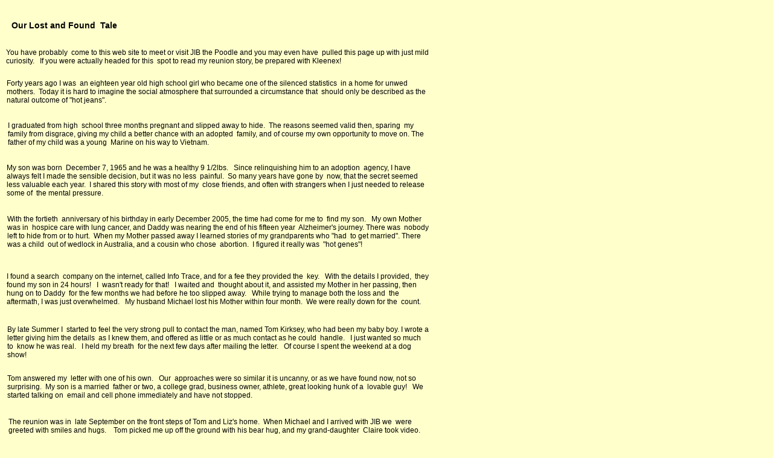

--- FILE ---
content_type: text/html
request_url: http://www.jibandsuzicope.com/OurLostandFoundtale.html
body_size: 2663
content:
<html>
<head>
<title>OurLostandFoundtale</title>

<meta name="generator" content="Created Using Yahoo! PageBuilder 2.61.90">
</head>
<body bgcolor="#FFFFCC" link="#0000FF" vlink="#000099" text="#000000"
>

<table border=0 cellspacing=0 cellpadding=0 width=707>
<tr valign="top" align="left">
	<td><img src="http://www.geocities.com/clipart/pbi/c.gif" height=1 width=2></td>
	<td><img src="http://www.geocities.com/clipart/pbi/c.gif" height=1 width=1></td>
	<td><img src="http://www.geocities.com/clipart/pbi/c.gif" height=1 width=1></td>
	<td><img src="http://www.geocities.com/clipart/pbi/c.gif" height=1 width=1></td>
	<td><img src="http://www.geocities.com/clipart/pbi/c.gif" height=1 width=1></td>
	<td><img src="http://www.geocities.com/clipart/pbi/c.gif" height=1 width=1></td>
	<td><img src="http://www.geocities.com/clipart/pbi/c.gif" height=1 width=4></td>
	<td><img src="http://www.geocities.com/clipart/pbi/c.gif" height=1 width=29></td>
	<td><img src="http://www.geocities.com/clipart/pbi/c.gif" height=1 width=85></td>
	<td><img src="http://www.geocities.com/clipart/pbi/c.gif" height=1 width=160></td>
	<td><img src="http://www.geocities.com/clipart/pbi/c.gif" height=1 width=417></td>
	<td><img src="http://www.geocities.com/clipart/pbi/c.gif" height=1 width=1></td>
	<td><img src="http://www.geocities.com/clipart/pbi/c.gif" height=1 width=1></td>
	<td><img src="http://www.geocities.com/clipart/pbi/c.gif" height=1 width=1></td>
	<td><img src="http://www.geocities.com/clipart/pbi/c.gif" height=1 width=1></td>
	<td><img src="http://www.geocities.com/clipart/pbi/c.gif" height=1 width=1></td>
	<td><img src="http://www.geocities.com/clipart/pbi/c.gif" height=1 width=1></td>
</tr>
<tr valign="top">
	<td colspan=17 height=25></td>
</tr>
<tr valign="top">
	<td colspan=7 height=38></td>
	<td colspan=3 rowspan=1 width=274><b><font face="Helvetica"><span style="font-size:14">Our Lost and Found&nbsp; Tale</span></font></b></td>
	<td colspan=7 height=38></td>
</tr>
<tr valign="top">
	<td colspan=17 height=8></td>
</tr>
<tr valign="top">
	<td colspan=1 height=36></td>
	<td colspan=10 rowspan=1 width=700><font face="Helvetica" size="-1"><span style="font-size:12">You have probably&nbsp; come to this web site to meet or visit JIB the Poodle and you may even have&nbsp; pulled this page up with just mild curiosity.&nbsp;&nbsp; If you were actually headed for this&nbsp; spot to read my reunion story, be prepared with Kleenex!</span></font></td>
	<td colspan=6 height=36></td>
</tr>
<tr valign="top">
	<td colspan=17 height=15></td>
</tr>
<tr valign="top">
	<td colspan=2 height=52></td>
	<td colspan=10 rowspan=1 width=700><font face="Helvetica" size="-1"><span style="font-size:12">Forty years ago I was&nbsp; an eighteen year old high school girl who became one of the silenced statistics&nbsp; in a home for unwed mothers.&nbsp; Today it is hard to imagine the social atmosphere that surrounded a circumstance that&nbsp; should only be described as the natural outcome of &quot;hot jeans&quot;.</span></font></td>
	<td colspan=5 height=52></td>
</tr>
<tr valign="top">
	<td colspan=17 height=18></td>
</tr>
<tr valign="top">
	<td colspan=4 height=52></td>
	<td colspan=10 rowspan=1 width=700><font face="Helvetica" size="-1"><span style="font-size:12">I graduated from high&nbsp; school three months pregnant and slipped away to hide.&nbsp; The reasons seemed valid then, sparing&nbsp; my family from disgrace, giving my child a better chance with an adopted&nbsp; family, and of course my own opportunity to move on. The father of my child was a young&nbsp; Marine on his way to Vietnam.</span></font></td>
	<td colspan=3 height=52></td>
</tr>
<tr valign="top">
	<td colspan=17 height=18></td>
</tr>
<tr valign="top">
	<td colspan=2 height=68></td>
	<td colspan=10 rowspan=1 width=700><font face="Helvetica" size="-1"><span style="font-size:12">My son was born&nbsp; December 7, 1965 and he was a healthy 9 1/2lbs.&nbsp;&nbsp; Since relinquishing him to an adoption&nbsp; agency, I have always felt I made the sensible decision, but it was no less&nbsp; painful.&nbsp; So many years have gone by&nbsp; now, that the secret seemed less valuable each year.&nbsp; I shared this story with most of my&nbsp; close friends, and often with strangers when I just needed to release some of&nbsp; the mental pressure.</span></font></td>
	<td colspan=5 height=68></td>
</tr>
<tr valign="top">
	<td colspan=17 height=17></td>
</tr>
<tr valign="top">
	<td colspan=3 height=84></td>
	<td colspan=10 rowspan=1 width=700><font face="Helvetica" size="-1"><span style="font-size:12">With the fortieth&nbsp; anniversary of his birthday in early December 2005, the time had come for me to&nbsp; find my son.&nbsp;&nbsp; My own Mother was in&nbsp; hospice care with lung cancer, and Daddy was nearing the end of his fifteen year&nbsp; Alzheimer's journey. There was&nbsp; nobody left to hide from or to hurt.&nbsp; When my Mother passed away I learned stories of my grandparents who &quot;had&nbsp; to get married&quot;. There was a child&nbsp; out of wedlock in Australia, and a cousin who chose&nbsp; abortion.&nbsp; I figured it really was&nbsp; &quot;hot genes&quot;!</span></font></td>
	<td colspan=4 height=84></td>
</tr>
<tr valign="top">
	<td colspan=17 height=11></td>
</tr>
<tr valign="top">
	<td colspan=2 height=84></td>
	<td colspan=10 rowspan=1 width=700><font face="Helvetica" size="-1"><span style="font-size:12">I found a search&nbsp; company on the internet, called Info Trace, and for a fee they provided the&nbsp; key.&nbsp;&nbsp; With the details I provided,&nbsp; they found my son in 24 hours!&nbsp;&nbsp; I&nbsp; wasn't ready for that!&nbsp;&nbsp; I waited and&nbsp; thought about it, and assisted my Mother in her passing, then hung on to Daddy&nbsp; for the few months we had before he too slipped away.&nbsp;&nbsp; While trying to manage both the loss and&nbsp; the aftermath, I was just overwhelmed.&nbsp;&nbsp; My husband Michael lost his Mother within four month.&nbsp; We were really down for the&nbsp; count.</span></font></td>
	<td colspan=5 height=84></td>
</tr>
<tr valign="top">
	<td colspan=17 height=4></td>
</tr>
<tr valign="top">
	<td colspan=3 height=68></td>
	<td colspan=10 rowspan=1 width=700><font face="Helvetica" size="-1"><span style="font-size:12">By late Summer I&nbsp; started to feel the very strong pull to contact the man, named Tom Kirksey, who had been my baby boy. I wrote a letter giving him the details&nbsp; as I knew them, and offered as little or as much contact as he could&nbsp; handle.&nbsp;&nbsp; I just wanted so much to&nbsp; know he was real.&nbsp;&nbsp; I held my breath&nbsp; for the next few days after mailing the letter.&nbsp;&nbsp; Of course I spent the weekend at a dog&nbsp; show!</span></font></td>
	<td colspan=4 height=68></td>
</tr>
<tr valign="top">
	<td colspan=17 height=13></td>
</tr>
<tr valign="top">
	<td colspan=3 height=52></td>
	<td colspan=10 rowspan=1 width=700><font face="Helvetica" size="-1"><span style="font-size:12">Tom answered my&nbsp; letter with one of his own.&nbsp;&nbsp; Our&nbsp; approaches were so similar it is uncanny, or as we have found now, not so&nbsp; surprising.&nbsp; My son is a married&nbsp; father or two, a college grad, business owner, athlete, great looking hunk of a&nbsp; lovable guy!&nbsp;&nbsp; We started talking on&nbsp; email and cell phone immediately and have not stopped.</span></font></td>
	<td colspan=4 height=52></td>
</tr>
<tr valign="top">
	<td colspan=17 height=20></td>
</tr>
<tr valign="top">
	<td colspan=5 height=52></td>
	<td colspan=10 rowspan=1 width=700><font face="Helvetica" size="-1"><span style="font-size:12">The reunion was in&nbsp; late September on the front steps of Tom and Liz's home.&nbsp; When Michael and I arrived with JIB we&nbsp; were greeted with smiles and hugs.&nbsp;&nbsp;&nbsp; Tom picked me up off the ground with his bear hug, and my grand-daughter&nbsp; Claire took video. JIB and&nbsp; grand-son Clay went right to work playing hide the toy.</span></font></td>
	<td colspan=2 height=52></td>
</tr>
<tr valign="top">
	<td colspan=17 height=13></td>
</tr>
<tr valign="top">
	<td colspan=6 height=64></td>
	<td colspan=10 rowspan=1 width=700><font face="Helvetica" size="-1"><span style="font-size:12">I am just so thrilled&nbsp; to share a part of this family and Michael feels the same.&nbsp;&nbsp; We could never have guessed!&nbsp; So, Tom wanted to know how a Poodle got&nbsp; his job.&nbsp;&nbsp; After seeing the web site&nbsp; he admitted maybe the Poodle was over qualified!&nbsp;&nbsp; So, Tom calls JIB his brother, and our&nbsp; family continues to get to know each other better every day.&nbsp;&nbsp; What a story!</span></font></td>
	<td colspan=1 height=64></td>
</tr>
<tr valign="top">
	<td colspan=17 height=5></td>
</tr>
<tr valign="top">
	<td colspan=7 height=20></td>
	<td colspan=1 rowspan=1 width=29><font face="Helvetica" size="-1"><span style="font-size:12">Suzi</span></font></td>
	<td colspan=9 height=20></td>
</tr>
<tr valign="top">
	<td colspan=17 height=8></td>
</tr>
<tr valign="top">
	<td colspan=7 height=20></td>
	<td colspan=2 rowspan=1 width=114><font face="Helvetica" size="-1"><span style="font-size:12">Aka New&nbsp; Grandma</span></font></td>
	<td colspan=8 height=20></td>
</tr>
</table>
</body>
</html>
